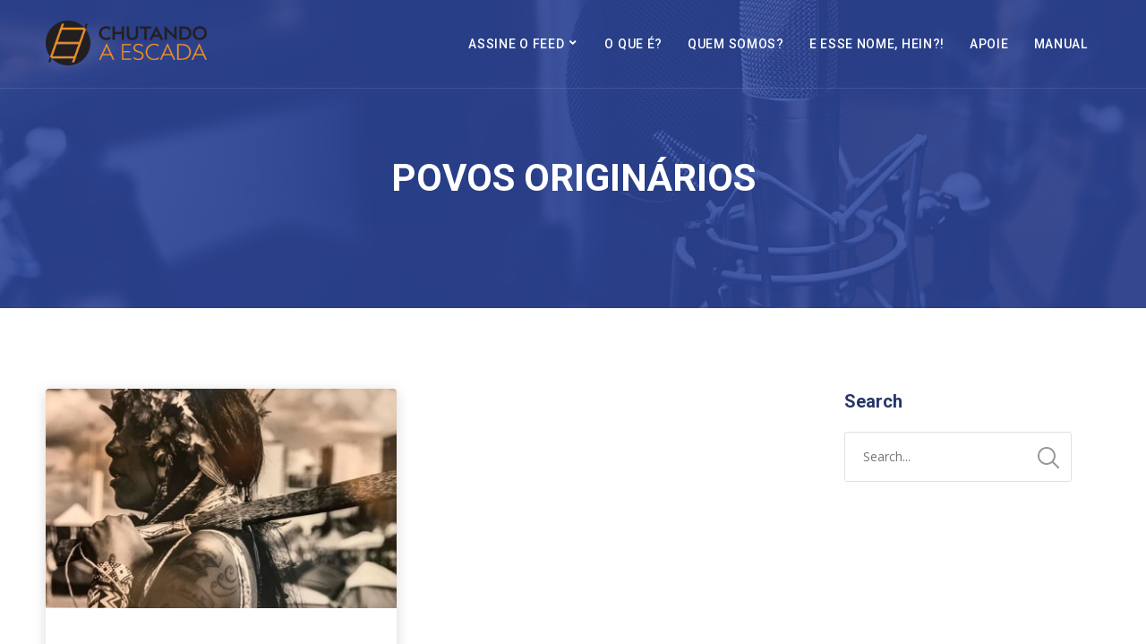

--- FILE ---
content_type: text/html; charset=UTF-8
request_url: https://chutandoaescada.com.br/tag/povos-originarios/
body_size: 15459
content:
<!doctype html>
<html lang="pt-BR">
<head>
	<meta charset="UTF-8">
	<meta name="viewport" content="width=device-width, initial-scale=1">
	<link rel="profile" href="//gmpg.org/xfn/11">
	<link rel="pingback" href="https://chutandoaescada.com.br/xmlrpc.php" />
	<meta name='robots' content='index, follow, max-image-preview:large, max-snippet:-1, max-video-preview:-1' />

	<!-- This site is optimized with the Yoast SEO plugin v24.5 - https://yoast.com/wordpress/plugins/seo/ -->
	<title>povos originários Archives - Chutando a Escada</title>
	<link rel="canonical" href="https://chutandoaescada.com.br/tag/povos-originarios/" />
	<meta property="og:locale" content="pt_BR" />
	<meta property="og:type" content="article" />
	<meta property="og:title" content="povos originários Archives - Chutando a Escada" />
	<meta property="og:url" content="https://chutandoaescada.com.br/tag/povos-originarios/" />
	<meta property="og:site_name" content="Chutando a Escada" />
	<meta name="twitter:card" content="summary_large_image" />
	<meta name="twitter:site" content="@chutandoaescada" />
	<script type="application/ld+json" class="yoast-schema-graph">{"@context":"https://schema.org","@graph":[{"@type":"CollectionPage","@id":"https://chutandoaescada.com.br/tag/povos-originarios/","url":"https://chutandoaescada.com.br/tag/povos-originarios/","name":"povos originários Archives - Chutando a Escada","isPartOf":{"@id":"https://chutandoaescada.com.br/#website"},"primaryImageOfPage":{"@id":"https://chutandoaescada.com.br/tag/povos-originarios/#primaryimage"},"image":{"@id":"https://chutandoaescada.com.br/tag/povos-originarios/#primaryimage"},"thumbnailUrl":"https://chutandoaescada.com.br/wp-content/uploads/2021/10/Chute237_cru.jpg","breadcrumb":{"@id":"https://chutandoaescada.com.br/tag/povos-originarios/#breadcrumb"},"inLanguage":"pt-BR"},{"@type":"ImageObject","inLanguage":"pt-BR","@id":"https://chutandoaescada.com.br/tag/povos-originarios/#primaryimage","url":"https://chutandoaescada.com.br/wp-content/uploads/2021/10/Chute237_cru.jpg","contentUrl":"https://chutandoaescada.com.br/wp-content/uploads/2021/10/Chute237_cru.jpg","width":1280,"height":720},{"@type":"BreadcrumbList","@id":"https://chutandoaescada.com.br/tag/povos-originarios/#breadcrumb","itemListElement":[{"@type":"ListItem","position":1,"name":"Home","item":"https://chutandoaescada.com.br/"},{"@type":"ListItem","position":2,"name":"povos originários"}]},{"@type":"WebSite","@id":"https://chutandoaescada.com.br/#website","url":"https://chutandoaescada.com.br/","name":"Chutando a Escada","description":"Um podcast sobre política internacional e divulgação científica na área de Relações Internacionais.","publisher":{"@id":"https://chutandoaescada.com.br/#organization"},"potentialAction":[{"@type":"SearchAction","target":{"@type":"EntryPoint","urlTemplate":"https://chutandoaescada.com.br/?s={search_term_string}"},"query-input":{"@type":"PropertyValueSpecification","valueRequired":true,"valueName":"search_term_string"}}],"inLanguage":"pt-BR"},{"@type":"Organization","@id":"https://chutandoaescada.com.br/#organization","name":"Chutando a Escada","url":"https://chutandoaescada.com.br/","logo":{"@type":"ImageObject","inLanguage":"pt-BR","@id":"https://chutandoaescada.com.br/#/schema/logo/image/","url":"https://chutandoaescada.com.br/wp-content/uploads/2017/11/Logo_Cor.jpg","contentUrl":"https://chutandoaescada.com.br/wp-content/uploads/2017/11/Logo_Cor.jpg","width":1000,"height":1000,"caption":"Chutando a Escada"},"image":{"@id":"https://chutandoaescada.com.br/#/schema/logo/image/"},"sameAs":["http://facebook.com/chutandoaescada","https://x.com/chutandoaescada","http://instagram.com/chutandoaescada","http://youtube.com/channel/UCn_HMLAk7lutYdOYjZB17ow"]}]}</script>
	<!-- / Yoast SEO plugin. -->


<link rel='dns-prefetch' href='//fonts.googleapis.com' />

<link rel='stylesheet' id='wp-block-library-css' href='https://chutandoaescada.com.br/wp-includes/css/dist/block-library/style.min.css?ver=6.5.2' type='text/css' media='all' />
<style id='powerpress-player-block-style-inline-css' type='text/css'>


</style>
<style id='classic-theme-styles-inline-css' type='text/css'>
/*! This file is auto-generated */
.wp-block-button__link{color:#fff;background-color:#32373c;border-radius:9999px;box-shadow:none;text-decoration:none;padding:calc(.667em + 2px) calc(1.333em + 2px);font-size:1.125em}.wp-block-file__button{background:#32373c;color:#fff;text-decoration:none}
</style>
<style id='global-styles-inline-css' type='text/css'>
body{--wp--preset--color--black: #000000;--wp--preset--color--cyan-bluish-gray: #abb8c3;--wp--preset--color--white: #ffffff;--wp--preset--color--pale-pink: #f78da7;--wp--preset--color--vivid-red: #cf2e2e;--wp--preset--color--luminous-vivid-orange: #ff6900;--wp--preset--color--luminous-vivid-amber: #fcb900;--wp--preset--color--light-green-cyan: #7bdcb5;--wp--preset--color--vivid-green-cyan: #00d084;--wp--preset--color--pale-cyan-blue: #8ed1fc;--wp--preset--color--vivid-cyan-blue: #0693e3;--wp--preset--color--vivid-purple: #9b51e0;--wp--preset--color--dark-gray: #2d2d2d;--wp--preset--color--navy-blue: #3b5987;--wp--preset--color--light-blue: #b2c3de;--wp--preset--color--button-background: #263669;--wp--preset--color--button-background-hover: #2d2d2d;--wp--preset--gradient--vivid-cyan-blue-to-vivid-purple: linear-gradient(135deg,rgba(6,147,227,1) 0%,rgb(155,81,224) 100%);--wp--preset--gradient--light-green-cyan-to-vivid-green-cyan: linear-gradient(135deg,rgb(122,220,180) 0%,rgb(0,208,130) 100%);--wp--preset--gradient--luminous-vivid-amber-to-luminous-vivid-orange: linear-gradient(135deg,rgba(252,185,0,1) 0%,rgba(255,105,0,1) 100%);--wp--preset--gradient--luminous-vivid-orange-to-vivid-red: linear-gradient(135deg,rgba(255,105,0,1) 0%,rgb(207,46,46) 100%);--wp--preset--gradient--very-light-gray-to-cyan-bluish-gray: linear-gradient(135deg,rgb(238,238,238) 0%,rgb(169,184,195) 100%);--wp--preset--gradient--cool-to-warm-spectrum: linear-gradient(135deg,rgb(74,234,220) 0%,rgb(151,120,209) 20%,rgb(207,42,186) 40%,rgb(238,44,130) 60%,rgb(251,105,98) 80%,rgb(254,248,76) 100%);--wp--preset--gradient--blush-light-purple: linear-gradient(135deg,rgb(255,206,236) 0%,rgb(152,150,240) 100%);--wp--preset--gradient--blush-bordeaux: linear-gradient(135deg,rgb(254,205,165) 0%,rgb(254,45,45) 50%,rgb(107,0,62) 100%);--wp--preset--gradient--luminous-dusk: linear-gradient(135deg,rgb(255,203,112) 0%,rgb(199,81,192) 50%,rgb(65,88,208) 100%);--wp--preset--gradient--pale-ocean: linear-gradient(135deg,rgb(255,245,203) 0%,rgb(182,227,212) 50%,rgb(51,167,181) 100%);--wp--preset--gradient--electric-grass: linear-gradient(135deg,rgb(202,248,128) 0%,rgb(113,206,126) 100%);--wp--preset--gradient--midnight: linear-gradient(135deg,rgb(2,3,129) 0%,rgb(40,116,252) 100%);--wp--preset--font-size--small: 13px;--wp--preset--font-size--medium: 20px;--wp--preset--font-size--large: 36px;--wp--preset--font-size--x-large: 42px;--wp--preset--spacing--20: 0.44rem;--wp--preset--spacing--30: 0.67rem;--wp--preset--spacing--40: 1rem;--wp--preset--spacing--50: 1.5rem;--wp--preset--spacing--60: 2.25rem;--wp--preset--spacing--70: 3.38rem;--wp--preset--spacing--80: 5.06rem;--wp--preset--shadow--natural: 6px 6px 9px rgba(0, 0, 0, 0.2);--wp--preset--shadow--deep: 12px 12px 50px rgba(0, 0, 0, 0.4);--wp--preset--shadow--sharp: 6px 6px 0px rgba(0, 0, 0, 0.2);--wp--preset--shadow--outlined: 6px 6px 0px -3px rgba(255, 255, 255, 1), 6px 6px rgba(0, 0, 0, 1);--wp--preset--shadow--crisp: 6px 6px 0px rgba(0, 0, 0, 1);}:where(.is-layout-flex){gap: 0.5em;}:where(.is-layout-grid){gap: 0.5em;}body .is-layout-flow > .alignleft{float: left;margin-inline-start: 0;margin-inline-end: 2em;}body .is-layout-flow > .alignright{float: right;margin-inline-start: 2em;margin-inline-end: 0;}body .is-layout-flow > .aligncenter{margin-left: auto !important;margin-right: auto !important;}body .is-layout-constrained > .alignleft{float: left;margin-inline-start: 0;margin-inline-end: 2em;}body .is-layout-constrained > .alignright{float: right;margin-inline-start: 2em;margin-inline-end: 0;}body .is-layout-constrained > .aligncenter{margin-left: auto !important;margin-right: auto !important;}body .is-layout-constrained > :where(:not(.alignleft):not(.alignright):not(.alignfull)){max-width: var(--wp--style--global--content-size);margin-left: auto !important;margin-right: auto !important;}body .is-layout-constrained > .alignwide{max-width: var(--wp--style--global--wide-size);}body .is-layout-flex{display: flex;}body .is-layout-flex{flex-wrap: wrap;align-items: center;}body .is-layout-flex > *{margin: 0;}body .is-layout-grid{display: grid;}body .is-layout-grid > *{margin: 0;}:where(.wp-block-columns.is-layout-flex){gap: 2em;}:where(.wp-block-columns.is-layout-grid){gap: 2em;}:where(.wp-block-post-template.is-layout-flex){gap: 1.25em;}:where(.wp-block-post-template.is-layout-grid){gap: 1.25em;}.has-black-color{color: var(--wp--preset--color--black) !important;}.has-cyan-bluish-gray-color{color: var(--wp--preset--color--cyan-bluish-gray) !important;}.has-white-color{color: var(--wp--preset--color--white) !important;}.has-pale-pink-color{color: var(--wp--preset--color--pale-pink) !important;}.has-vivid-red-color{color: var(--wp--preset--color--vivid-red) !important;}.has-luminous-vivid-orange-color{color: var(--wp--preset--color--luminous-vivid-orange) !important;}.has-luminous-vivid-amber-color{color: var(--wp--preset--color--luminous-vivid-amber) !important;}.has-light-green-cyan-color{color: var(--wp--preset--color--light-green-cyan) !important;}.has-vivid-green-cyan-color{color: var(--wp--preset--color--vivid-green-cyan) !important;}.has-pale-cyan-blue-color{color: var(--wp--preset--color--pale-cyan-blue) !important;}.has-vivid-cyan-blue-color{color: var(--wp--preset--color--vivid-cyan-blue) !important;}.has-vivid-purple-color{color: var(--wp--preset--color--vivid-purple) !important;}.has-black-background-color{background-color: var(--wp--preset--color--black) !important;}.has-cyan-bluish-gray-background-color{background-color: var(--wp--preset--color--cyan-bluish-gray) !important;}.has-white-background-color{background-color: var(--wp--preset--color--white) !important;}.has-pale-pink-background-color{background-color: var(--wp--preset--color--pale-pink) !important;}.has-vivid-red-background-color{background-color: var(--wp--preset--color--vivid-red) !important;}.has-luminous-vivid-orange-background-color{background-color: var(--wp--preset--color--luminous-vivid-orange) !important;}.has-luminous-vivid-amber-background-color{background-color: var(--wp--preset--color--luminous-vivid-amber) !important;}.has-light-green-cyan-background-color{background-color: var(--wp--preset--color--light-green-cyan) !important;}.has-vivid-green-cyan-background-color{background-color: var(--wp--preset--color--vivid-green-cyan) !important;}.has-pale-cyan-blue-background-color{background-color: var(--wp--preset--color--pale-cyan-blue) !important;}.has-vivid-cyan-blue-background-color{background-color: var(--wp--preset--color--vivid-cyan-blue) !important;}.has-vivid-purple-background-color{background-color: var(--wp--preset--color--vivid-purple) !important;}.has-black-border-color{border-color: var(--wp--preset--color--black) !important;}.has-cyan-bluish-gray-border-color{border-color: var(--wp--preset--color--cyan-bluish-gray) !important;}.has-white-border-color{border-color: var(--wp--preset--color--white) !important;}.has-pale-pink-border-color{border-color: var(--wp--preset--color--pale-pink) !important;}.has-vivid-red-border-color{border-color: var(--wp--preset--color--vivid-red) !important;}.has-luminous-vivid-orange-border-color{border-color: var(--wp--preset--color--luminous-vivid-orange) !important;}.has-luminous-vivid-amber-border-color{border-color: var(--wp--preset--color--luminous-vivid-amber) !important;}.has-light-green-cyan-border-color{border-color: var(--wp--preset--color--light-green-cyan) !important;}.has-vivid-green-cyan-border-color{border-color: var(--wp--preset--color--vivid-green-cyan) !important;}.has-pale-cyan-blue-border-color{border-color: var(--wp--preset--color--pale-cyan-blue) !important;}.has-vivid-cyan-blue-border-color{border-color: var(--wp--preset--color--vivid-cyan-blue) !important;}.has-vivid-purple-border-color{border-color: var(--wp--preset--color--vivid-purple) !important;}.has-vivid-cyan-blue-to-vivid-purple-gradient-background{background: var(--wp--preset--gradient--vivid-cyan-blue-to-vivid-purple) !important;}.has-light-green-cyan-to-vivid-green-cyan-gradient-background{background: var(--wp--preset--gradient--light-green-cyan-to-vivid-green-cyan) !important;}.has-luminous-vivid-amber-to-luminous-vivid-orange-gradient-background{background: var(--wp--preset--gradient--luminous-vivid-amber-to-luminous-vivid-orange) !important;}.has-luminous-vivid-orange-to-vivid-red-gradient-background{background: var(--wp--preset--gradient--luminous-vivid-orange-to-vivid-red) !important;}.has-very-light-gray-to-cyan-bluish-gray-gradient-background{background: var(--wp--preset--gradient--very-light-gray-to-cyan-bluish-gray) !important;}.has-cool-to-warm-spectrum-gradient-background{background: var(--wp--preset--gradient--cool-to-warm-spectrum) !important;}.has-blush-light-purple-gradient-background{background: var(--wp--preset--gradient--blush-light-purple) !important;}.has-blush-bordeaux-gradient-background{background: var(--wp--preset--gradient--blush-bordeaux) !important;}.has-luminous-dusk-gradient-background{background: var(--wp--preset--gradient--luminous-dusk) !important;}.has-pale-ocean-gradient-background{background: var(--wp--preset--gradient--pale-ocean) !important;}.has-electric-grass-gradient-background{background: var(--wp--preset--gradient--electric-grass) !important;}.has-midnight-gradient-background{background: var(--wp--preset--gradient--midnight) !important;}.has-small-font-size{font-size: var(--wp--preset--font-size--small) !important;}.has-medium-font-size{font-size: var(--wp--preset--font-size--medium) !important;}.has-large-font-size{font-size: var(--wp--preset--font-size--large) !important;}.has-x-large-font-size{font-size: var(--wp--preset--font-size--x-large) !important;}
.wp-block-navigation a:where(:not(.wp-element-button)){color: inherit;}
:where(.wp-block-post-template.is-layout-flex){gap: 1.25em;}:where(.wp-block-post-template.is-layout-grid){gap: 1.25em;}
:where(.wp-block-columns.is-layout-flex){gap: 2em;}:where(.wp-block-columns.is-layout-grid){gap: 2em;}
.wp-block-pullquote{font-size: 1.5em;line-height: 1.6;}
</style>
<link rel='stylesheet' id='contact-form-7-css' href='https://chutandoaescada.com.br/wp-content/cache/autoptimize/css/autoptimize_single_3fd2afa98866679439097f4ab102fe0a.css?ver=5.9.8' type='text/css' media='all' />
<link rel='stylesheet' id='secondline-psb-subscribe-button-styles-css' href='https://chutandoaescada.com.br/wp-content/cache/autoptimize/css/autoptimize_single_71914510a8690a353b2edaec43f97d79.css?ver=6.5.2' type='text/css' media='all' />
<link rel='stylesheet' id='secondline-audio-player-styles-css' href='https://chutandoaescada.com.br/wp-content/cache/autoptimize/css/autoptimize_single_265345de6bc89b218000f07b06602ea4.css?ver=6.5.2' type='text/css' media='all' />
<style id='secondline-audio-player-styles-inline-css' type='text/css'>
body #page-title-slt h1{display:}body.secondline-fancy-player .mejs-playlist-current.mejs-layer,body.secondline-fancy-player #main-container-secondline .secondline_playlist .mejs-container .mejs-controls,body.secondline-fancy-player #main-container-secondline .wp-playlist-tracks,body.secondline-fancy-player #main-container-secondline .wp-playlist-item,body.secondline-fancy-player #main-container-secondline .mejs-layers,body.secondline-fancy-player .wp-playlist-current-item,body.secondline-fancy-player .mejs-playlist-current.mejs-layer{background:}body.secondline-fancy-player #main-container-secondline .wp-playlist-item,body.secondline-fancy-player #main-container-secondline .secondline_playlist .mejs-container .mejs-controls{border-color:}body.secondline-fancy-player #main-container-secondline .wp-playlist-item-title,body.secondline-fancy-player #main-container-secondline .mejs-playlist-current.mejs-layer p{color:}body.secondline-fancy-player #main-container-secondline .wp-playlist.wp-audio-playlist .mejs-container .mejs-inner .mejs-controls button,body.secondline-fancy-player #main-container-secondline .wp-playlist.wp-audio-playlist .mejs-container .mejs-inner .mejs-controls button:before,body.secondline-fancy-player #main-container-secondline .wp-playlist.wp-audio-playlist .mejs-container .mejs-button.mejs-speed-button button{color:;border-color:}body.secondline-fancy-player #main-container-secondline .wp-playlist.wp-audio-playlist .mejs-container .mejs-inner .mejs-controls .mejs-time-rail span.mejs-time-current,body.secondline-fancy-player #main-container-secondline .wp-playlist.wp-audio-playlist .mejs-controls .mejs-horizontal-volume-slider .mejs-horizontal-volume-current,body.secondline-fancy-player #main-container-secondline .wp-playlist-item.wp-playlist-playing,body #main-container-secondline .wp-playlist-item.wp-playlist-playing:hover,body.secondline-fancy-player #main-container-secondline .mejs-container .mejs-inner .mejs-controls .mejs-time-rail span.mejs-time-loaded{background:}body.secondline-fancy-player #main-container-secondline .wp-playlist.wp-audio-playlist .mejs-container .mejs-inner .mejs-controls .mejs-time-rail span.mejs-time-loaded,body.secondline-fancy-player #main-container-secondline .wp-playlist.wp-audio-playlist .mejs-container .mejs-inner .mejs-controls .mejs-time-rail span.mejs-time-total,body.secondline-fancy-player #main-container-secondline .wp-playlist.wp-audio-playlist .mejs-container .mejs-controls .mejs-horizontal-volume-slider .mejs-horizontal-volume-total{background:}body.secondline-fancy-player #main-container-secondline .secondline_playlist .mejs-controls .mejs-horizontal-volume-slider .mejs-horizontal-volume-handle,body.secondline-fancy-player #main-container-secondline .secondline_playlist .mejs-controls .mejs-time-rail .mejs-time-handle{background:;border-color:}body.secondline-fancy-player #main-container-secondline .secondline_playlist .mejs-playlist-item-description,body.secondline-fancy-player #main-container-secondline .secondline_playlist .mejs-inner .mejs-time .mejs-currenttime,body.secondline-fancy-player #main-container-secondline .secondline_playlist .mejs-inner .mejs-time .mejs-duration{color:!important}body.secondline-fancy-player #main-container-secondline .secondline_playlist li.mejs-playlist-selector-list-item.wp-playlist-item.mejs-playlist-selected{background:}
</style>
<link rel='stylesheet' id='mc4wp-form-themes-css' href='https://chutandoaescada.com.br/wp-content/cache/autoptimize/css/autoptimize_single_afbf3d0bbfa6ce205232ea67532425ca.css?ver=4.11.1' type='text/css' media='all' />
<link rel='stylesheet' id='dixie-secondline-style-css' href='https://chutandoaescada.com.br/wp-content/cache/autoptimize/css/autoptimize_single_a67407ba96624e707d9b70ed6d3504f9.css?ver=6.5.2' type='text/css' media='all' />
<link rel='stylesheet' id='dixie-secondline-child-style-css' href='https://chutandoaescada.com.br/wp-content/themes/dixie-secondline-child/style.css?ver=1.2.7' type='text/css' media='all' />
<link rel='stylesheet' id='mediaelement-css' href='https://chutandoaescada.com.br/wp-includes/js/mediaelement/mediaelementplayer-legacy.min.css?ver=4.2.17' type='text/css' media='all' />
<link rel='stylesheet' id='wp-mediaelement-css' href='https://chutandoaescada.com.br/wp-includes/js/mediaelement/wp-mediaelement.min.css?ver=6.5.2' type='text/css' media='all' />
<link rel='stylesheet' id='secondline-style-css' href='https://chutandoaescada.com.br/wp-content/themes/dixie-secondline-child/style.css?ver=6.5.2' type='text/css' media='all' />
<style id='secondline-style-inline-css' type='text/css'>
.has-button-background-background-color { background-color: #263669 !important; }.has-button-background-color { color: #263669 !important; }.has-button-background-hover-background-color { background-color: #2d2d2d !important; }.has-button-background-hover-color { color: #2d2d2d !important; }.has-white-background-color { background-color: #ffffff !important; }.has-white-color { color: #ffffff !important; }.has-black-background-color { background-color: #000000 !important; }.has-black-color { color: #000000 !important; }.has-dark-gray-background-color { background-color: #2d2d2d !important; }.has-dark-gray-color { color: #2d2d2d !important; }.has-navy-blue-background-color { background-color: #3b5987 !important; }.has-navy-blue-color { color: #3b5987 !important; }.has-light-blue-background-color { background-color: #b2c3de !important; }.has-light-blue-color { color: #b2c3de !important; }
</style>
<link rel='stylesheet' id='secondline-google-fonts-css' href='//fonts.googleapis.com/css?family=Open+Sans%3A400%2C600%2C700%7CRoboto%3A400%2C500%2C700%7C%26subset%3Dlatin&#038;ver=1.0.0' type='text/css' media='all' />
<link rel='stylesheet' id='secondline-gen-icons-css' href='https://chutandoaescada.com.br/wp-content/themes/dixie-secondline/inc/genericons-neue/Genericons-Neue.min.css?ver=1.0.0' type='text/css' media='all' />
<link rel='stylesheet' id='secondline-themes-custom-style-css' href='https://chutandoaescada.com.br/wp-content/cache/autoptimize/css/autoptimize_single_9ac0549eac5d4e87b13a051a154f222d.css?ver=6.5.2' type='text/css' media='all' />
<style id='secondline-themes-custom-style-inline-css' type='text/css'>
body #logo-slt img{width:180px;padding-top:23px;padding-bottom:25px}#boxed-layout-slt #content-slt p.stars a,#boxed-layout-slt #content-slt p.stars a:hover,#boxed-layout-slt #content-slt .star-rating,a,body #content-slt ul.products li.product .price,#secondline-woocommerce-single-top p.price,.secondline-post-meta i,#secondline-woocommerce-single-bottom .woocommerce-tabs ul.wc-tabs li.active a,.woocommerce-variation .woocommerce-variation-price,.woocommerce-variation .woocommerce-variation-price span.price span,body.woocommerce #content-slt div.product span.price,#secondline-woocommerce-single-bottom .woocommerce-tabs ul.wc-tabs li.active a{color:#3690c0}a:hover{color:#2d2d2d}header .sf-mega{margin-left:-700px;width:1400px}body .elementor-section.elementor-section-boxed > .elementor-container{max-width:1400px}.width-container-slt{width:1400px}body.secondline-themes-header-sidebar-before #secondline-inline-icons .secondline-themes-social-icons,body.secondline-themes-header-sidebar-before:before,header#masthead-slt{background-color:;background-repeat:no-repeat;background-position:center center;background-size:cover}header#masthead-slt:after{display:block;background:rgba(255,255,255,0.1)}.secondline-fixed-scrolled header#masthead-slt:after{display:block;background:rgba(0,0,0,0.15)}body{background-color:#ffffff;background-repeat:no-repeat;background-position:center center;background-size:cover;background-attachment:fixed}#page-title-slt{background-color:#000000;background-image:url(https://chutandoaescada.com.br/wp-content/themes/dixie-secondline/images/page-title.jpg);padding-top:184px;padding-bottom:130px;background-repeat:no-repeat;background-position:center center;background-size:cover}.sidebar-item{background:}.sidebar-item{margin-bottom:px}.sidebar ul ul,.sidebar ul li,.widget .widget_shopping_cart_content p.buttons{border-color:#e5e5e5}#page-title-slt-post-page{background-color:#000000;background-image:url(https://chutandoaescada.com.br/wp-content/themes/dixie-secondline/images/page-title.jpg);background-repeat:no-repeat;background-position:center center;background-size:cover}#page-title-slt-post-page .secondline-themes-gallery .blog-single-gallery-post-format:before,#page-title-slt-post-page:before{background:rgba(0,0,0,0.5)}.secondline-themes-feaured-image{background:}body.blog a.more-link,body.archive a.more-link,body.search a.more-link{color:}.secondline-themes-default-blog-overlay:hover a img,.secondline-themes-feaured-image:hover a img{opacity:1}h2.secondline-blog-title a{color:#263669}h2.secondline-blog-title a:hover{color:#2d2d2d}body h2.overlay-secondline-blog-title,body .overlay-blog-meta-category-list span,body .secondline-themes-default-blog-overlay .secondline-post-meta,body .overlay-blog-floating-comments-viewcount{color:#ffffff}.secondline-blog-content{background:#ffffff}#page-title-slt-post-page,#page-title-slt-post-page .secondline-themes-gallery .blog-single-gallery-post-format{min-height:700px}#blog-post-title-meta-container{padding-top:300px;padding-bottom:105px}#boxed-layout-slt .form-submit input#submit,#boxed-layout-slt input.button,#boxed-layout-slt #customer_login input.button,#boxed-layout-slt button.button,#boxed-layout-slt a.button,.infinite-nav-slt a,#newsletter-form-fields input.button,a.secondline-themes-button,.secondline-themes-sticky-post,.post-password-form input[type=submit],#respond input#submit,.wpcf7-form input.wpcf7-submit,#main-container-secondline .form-submit input#submit,#main-container-secondline input.button,#main-container-secondline button.button,#main-container-secondline a.button,#main-container-secondline .wp-block-button a.wp-block-button__link,#content-slt button.wpforms-submit{font-size:12px;background:#263669;color:#ffffff}#boxed-layout-slt button.button,#boxed-layout-slt a.button{font-size:11px}#boxed-layout-slt .form-submit input#submit:hover,#boxed-layout-slt input.button:hover,#boxed-layout-slt #customer_login input.button:hover,#boxed-layout-slt button.button:hover,#boxed-layout-slt a.button:hover,.infinite-nav-slt a:hover,#newsletter-form-fields input.button:hover,a.secondline-themes-button:hover,.post-password-form input[type=submit]:hover,#respond input#submit:hover,.wpcf7-form input.wpcf7-submit:hover,#main-container-secondline .wp-block-button a.wp-block-button__link:hover,#content-slt button.wpforms-submit:hover{background:#2d2d2d;color:#ffffff}form#mc-embedded-subscribe-form .mc-field-group input:focus,.widget select:focus,#newsletter-form-fields input:focus,.wpcf7-form select:focus,blockquote,.post-password-form input:focus,.search-form input.search-field:focus,#respond textarea:focus,#respond input:focus,.wpcf7-form input:focus,.wpcf7-form textarea:focus,.wp-block-pullquote,#content-slt .wpforms-container select:focus,#content-slt .wpforms-container input:focus,#content-slt .wpforms-container textarea:focus{border-color:#263669}body .mc4wp-form input[type='submit']{background-color:#20bb60}body .mc4wp-form input[type='submit']:hover{background-color:#2d2d2d}.secondline-themes-transparent-header .secondline-fixed-scrolled header#masthead-slt,.secondline-fixed-scrolled header#masthead-slt,#secondline-fixed-nav.secondline-fixed-scrolled{background-color:rgba(255,255,255,0.7)}body .secondline-fixed-scrolled #logo-slt img{}							#secondline-shopping-cart-count a.secondline-count-icon-nav,nav#site-navigation{letter-spacing:0.5px}#secondline-inline-icons .secondline-themes-social-icons a{color:#ffffff;padding-top:43px;padding-bottom:43px;font-size:14px}.mobile-menu-icon-slt{min-width:20px;color:#ffffff;padding-top:39px;padding-bottom:37px;font-size:20px}.mobile-menu-icon-slt span.secondline-mobile-menu-text{font-size:14px}#secondline-shopping-cart-count span.secondline-cart-count{top:41px}#secondline-shopping-cart-count a.secondline-count-icon-nav i.shopping-cart-header-icon{color:#ffffff;background:#213a70;padding-top:36px;padding-bottom:36px;font-size:26px}#secondline-shopping-cart-count a.secondline-count-icon-nav i.shopping-cart-header-icon:hover,.activated-class #secondline-shopping-cart-count a.secondline-count-icon-nav i.shopping-cart-header-icon{color:#ffffff;background:#254682}#secondline-themes-header-search-icon i.fa-search,#secondline-themes-header-cart-icon{color:#ffffff;padding-top:42px;padding-bottom:42px;font-size:15px;line-height:1}nav#secondline-themes-right-navigation ul{padding-top:22px}nav#secondline-themes-right-navigation ul li a{font-size:14px}.sf-menu a{color:#ffffff;padding-top:42px;padding-bottom:42px;font-size:14px}.secondline_themes_force_light_navigation_color .secondline-fixed-scrolled #secondline-inline-icons .secondline-themes-social-icons a,.secondline_themes_force_dark_navigation_color .secondline-fixed-scrolled #secondline-inline-icons .secondline-themes-social-icons a,.secondline_themes_force_dark_navigation_color .secondline-fixed-scrolled #secondline-themes-header-search-icon i.fa-search,.secondline_themes_force_dark_navigation_color .secondline-fixed-scrolled .sf-menu a,.secondline_themes_force_light_navigation_color .secondline-fixed-scrolled #secondline-themes-header-search-icon i.fa-search,.secondline_themes_force_light_navigation_color .secondline-fixed-scrolled .sf-menu a{color:#ffffff}.secondline_themes_force_light_navigation_color .secondline-fixed-scrolled #secondline-inline-icons .secondline-themes-social-icons a:hover,.secondline_themes_force_dark_navigation_color .secondline-fixed-scrolled #secondline-inline-icons .secondline-themes-social-icons a:hover,.active-mobile-icon-slt .mobile-menu-icon-slt,.mobile-menu-icon-slt:hover,.secondline_themes_force_dark_navigation_color .secondline-fixed-scrolled #secondline-themes-header-search-icon:hover i.fa-search,.secondline_themes_force_dark_navigation_color .secondline-fixed-scrolled #secondline-themes-header-search-icon.active-search-icon-slt i.fa-search,.secondline_themes_force_dark_navigation_color .secondline-fixed-scrolled #secondline-inline-icons .secondline-themes-social-icons a:hover,.secondline_themes_force_dark_navigation_color .secondline-fixed-scrolled #secondline-shopping-cart-count a.secondline-count-icon-nav:hover,.secondline_themes_force_dark_navigation_color .secondline-fixed-scrolled .sf-menu a:hover,.secondline_themes_force_dark_navigation_color .secondline-fixed-scrolled .sf-menu li.sfHover a,.secondline_themes_force_dark_navigation_color .secondline-fixed-scrolled .sf-menu li.current-menu-item a,.secondline_themes_force_light_navigation_color .secondline-fixed-scrolled #secondline-themes-header-search-icon:hover i.fa-search,.secondline_themes_force_light_navigation_color .secondline-fixed-scrolled #secondline-themes-header-search-icon.active-search-icon-slt i.fa-search,.secondline_themes_force_light_navigation_color .secondline-fixed-scrolled #secondline-inline-icons .secondline-themes-social-icons a:hover,.secondline_themes_force_light_navigation_color .secondline-fixed-scrolled #secondline-shopping-cart-count a.secondline-count-icon-nav:hover,.secondline_themes_force_light_navigation_color .secondline-fixed-scrolled .sf-menu a:hover,.secondline_themes_force_light_navigation_color .secondline-fixed-scrolled .sf-menu li.sfHover a,.secondline_themes_force_light_navigation_color .secondline-fixed-scrolled .sf-menu li.current-menu-item a,#secondline-themes-header-search-icon:hover i.fa-search,#secondline-themes-header-search-icon.active-search-icon-slt i.fa-search,#secondline-inline-icons .secondline-themes-social-icons a:hover,#secondline-shopping-cart-count a.secondline-count-icon-nav:hover,.sf-menu a:hover,.sf-menu li.sfHover a,.sf-menu li.current-menu-item a,#secondline-themes-header-cart-icon:hover{color:#ffffff}.sf-menu a:hover:before,.sf-menu li.sfHover a:before,.sf-menu li.current-menu-item a:before{background:#ffffff;opacity:1}#secondline-checkout-basket,.sf-menu ul{background:#ffffff}body #panel-search-secondline{background:}#main-nav-mobile{background:#ffffff}#main-nav-mobile{border-top:2px solid #b2c3de}ul.mobile-menu-slt li a{color:#263669}ul.mobile-menu-slt .sf-mega .sf-mega-section li a,ul.mobile-menu-slt .sf-mega .sf-mega-section,ul.mobile-menu-slt.collapsed li a,.sf-menu li li:last-child li a,.sf-mega li:last-child li a{border-color:#efefef}#panel-search-secondline,.sf-menu ul{border-color:#b2c3de}.sf-menu li li a{letter-spacing:0;font-size:13px}#secondline-checkout-basket .secondline-sub-total{font-size:13px}#panel-search-secondline input,#secondline-checkout-basket ul#secondline-cart-small li.empty{font-size:13px}.secondline-fixed-scrolled #secondline-checkout-basket,.secondline-fixed-scrolled #secondline-checkout-basket a,.secondline-fixed-scrolled .sf-menu li.sfHover li a,.secondline-fixed-scrolled .sf-menu li.sfHover li.sfHover li a,.secondline-fixed-scrolled .sf-menu li.sfHover li.sfHover li.sfHover li a,.secondline-fixed-scrolled .sf-menu li.sfHover li.sfHover li.sfHover li.sfHover li a,.secondline-fixed-scrolled .sf-menu li.sfHover li.sfHover li.sfHover li.sfHover li.sfHover li a,#panel-search-secondline .search-form input.search-field,.secondline_themes_force_dark_navigation_color .secondline-fixed-scrolled .sf-menu li.sfHover li a,.secondline_themes_force_dark_navigation_color .secondline-fixed-scrolled .sf-menu li.sfHover li.sfHover li a,.secondline_themes_force_dark_navigation_color .secondline-fixed-scrolled .sf-menu li.sfHover li.sfHover li.sfHover li a,.secondline_themes_force_dark_navigation_color .secondline-fixed-scrolled .sf-menu li.sfHover li.sfHover li.sfHover li.sfHover li a,.secondline_themes_force_dark_navigation_color .secondline-fixed-scrolled .sf-menu li.sfHover li.sfHover li.sfHover li.sfHover li.sfHover li a,.secondline_themes_force_dark_navigation_color .sf-menu li.sfHover li a,.secondline_themes_force_dark_navigation_color .sf-menu li.sfHover li.sfHover li a,.secondline_themes_force_dark_navigation_color .sf-menu li.sfHover li.sfHover li.sfHover li a,.secondline_themes_force_dark_navigation_color .sf-menu li.sfHover li.sfHover li.sfHover li.sfHover li a,.secondline_themes_force_dark_navigation_color .sf-menu li.sfHover li.sfHover li.sfHover li.sfHover li.sfHover li a,.secondline_themes_force_light_navigation_color .secondline-fixed-scrolled .sf-menu li.sfHover li a,.secondline_themes_force_light_navigation_color .secondline-fixed-scrolled .sf-menu li.sfHover li.sfHover li a,.secondline_themes_force_light_navigation_color .secondline-fixed-scrolled .sf-menu li.sfHover li.sfHover li.sfHover li a,.secondline_themes_force_light_navigation_color .secondline-fixed-scrolled .sf-menu li.sfHover li.sfHover li.sfHover li.sfHover li a,.secondline_themes_force_light_navigation_color .secondline-fixed-scrolled .sf-menu li.sfHover li.sfHover li.sfHover li.sfHover li.sfHover li a,.secondline_themes_force_light_navigation_color .sf-menu li.sfHover li a,.secondline_themes_force_light_navigation_color .sf-menu li.sfHover li.sfHover li a,.secondline_themes_force_light_navigation_color .sf-menu li.sfHover li.sfHover li.sfHover li a,.secondline_themes_force_light_navigation_color .sf-menu li.sfHover li.sfHover li.sfHover li.sfHover li a,.secondline_themes_force_light_navigation_color .sf-menu li.sfHover li.sfHover li.sfHover li.sfHover li.sfHover li a,.sf-menu li.sfHover.highlight-button li a,.sf-menu li.current-menu-item.highlight-button li a,.secondline-fixed-scrolled #secondline-checkout-basket a.cart-button-header-cart:hover,.secondline-fixed-scrolled #secondline-checkout-basket a.checkout-button-header-cart:hover,#secondline-checkout-basket a.cart-button-header-cart:hover,#secondline-checkout-basket a.checkout-button-header-cart:hover,#secondline-checkout-basket,#secondline-checkout-basket a,.sf-menu li.sfHover li a,.sf-menu li.sfHover li.sfHover li a,.sf-menu li.sfHover li.sfHover li.sfHover li a,.sf-menu li.sfHover li.sfHover li.sfHover li.sfHover li a,.sf-menu li.sfHover li.sfHover li.sfHover li.sfHover li.sfHover li a{color:#263669}.secondline-fixed-scrolled .sf-menu li li a:hover,.secondline-fixed-scrolled .sf-menu li.sfHover li a,.secondline-fixed-scrolled .sf-menu li.current-menu-item li a,.sf-menu li.sfHover li a,.sf-menu li.sfHover li.sfHover li a,.sf-menu li.sfHover li.sfHover li.sfHover li a,.sf-menu li.sfHover li.sfHover li.sfHover li.sfHover li a,.sf-menu li.sfHover li.sfHover li.sfHover li.sfHover li.sfHover li a{background:none}.secondline-fixed-scrolled #secondline-checkout-basket a:hover,.secondline-fixed-scrolled #secondline-checkout-basket ul#secondline-cart-small li h6,.secondline-fixed-scrolled #secondline-checkout-basket .secondline-sub-total span.total-number-add,.secondline-fixed-scrolled .sf-menu li.sfHover li a:hover,.secondline-fixed-scrolled .sf-menu li.sfHover li.sfHover a,.secondline-fixed-scrolled .sf-menu li.sfHover li li a:hover,.secondline-fixed-scrolled .sf-menu li.sfHover li.sfHover li.sfHover a,.secondline-fixed-scrolled .sf-menu li.sfHover li li li a:hover,.secondline-fixed-scrolled .sf-menu li.sfHover li.sfHover li.sfHover a:hover,.secondline-fixed-scrolled .sf-menu li.sfHover li.sfHover li.sfHover li.sfHover a,.secondline-fixed-scrolled .sf-menu li.sfHover li li li li a:hover,.secondline-fixed-scrolled .sf-menu li.sfHover li.sfHover li.sfHover li.sfHover a:hover,.secondline-fixed-scrolled .sf-menu li.sfHover li.sfHover li.sfHover li.sfHover li.sfHover a,.secondline-fixed-scrolled .sf-menu li.sfHover li li li li li a:hover,.secondline-fixed-scrolled .sf-menu li.sfHover li.sfHover li.sfHover li.sfHover li.sfHover a:hover,.secondline-fixed-scrolled .sf-menu li.sfHover li.sfHover li.sfHover li.sfHover li.sfHover li.sfHover a,.secondline_themes_force_dark_navigation_color .secondline-fixed-scrolled .sf-menu li.sfHover li a:hover,.secondline_themes_force_dark_navigation_color .secondline-fixed-scrolled .sf-menu li.sfHover li.sfHover a,.secondline_themes_force_dark_navigation_color .secondline-fixed-scrolled .sf-menu li.sfHover li li a:hover,.secondline_themes_force_dark_navigation_color .secondline-fixed-scrolled .sf-menu li.sfHover li.sfHover li.sfHover a,.secondline_themes_force_dark_navigation_color .secondline-fixed-scrolled .sf-menu li.sfHover li li li a:hover,.secondline_themes_force_dark_navigation_color .secondline-fixed-scrolled .sf-menu li.sfHover li.sfHover li.sfHover a:hover,.secondline_themes_force_dark_navigation_color .secondline-fixed-scrolled .sf-menu li.sfHover li.sfHover li.sfHover li.sfHover a,.secondline_themes_force_dark_navigation_color .secondline-fixed-scrolled .sf-menu li.sfHover li li li li a:hover,.secondline_themes_force_dark_navigation_color .secondline-fixed-scrolled .sf-menu li.sfHover li.sfHover li.sfHover li.sfHover a:hover,.secondline_themes_force_dark_navigation_color .secondline-fixed-scrolled .sf-menu li.sfHover li.sfHover li.sfHover li.sfHover li.sfHover a,.secondline_themes_force_dark_navigation_color .secondline-fixed-scrolled .sf-menu li.sfHover li li li li li a:hover,.secondline_themes_force_dark_navigation_color .secondline-fixed-scrolled .sf-menu li.sfHover li.sfHover li.sfHover li.sfHover li.sfHover a:hover,.secondline_themes_force_dark_navigation_color .secondline-fixed-scrolled .sf-menu li.sfHover li.sfHover li.sfHover li.sfHover li.sfHover li.sfHover a,.secondline_themes_force_dark_navigation_color .sf-menu li.sfHover li a:hover,.secondline_themes_force_dark_navigation_color .sf-menu li.sfHover li.sfHover a,.secondline_themes_force_dark_navigation_color .sf-menu li.sfHover li li a:hover,.secondline_themes_force_dark_navigation_color .sf-menu li.sfHover li.sfHover li.sfHover a,.secondline_themes_force_dark_navigation_color .sf-menu li.sfHover li li li a:hover,.secondline_themes_force_dark_navigation_color .sf-menu li.sfHover li.sfHover li.sfHover a:hover,.secondline_themes_force_dark_navigation_color .sf-menu li.sfHover li.sfHover li.sfHover li.sfHover a,.secondline_themes_force_dark_navigation_color .sf-menu li.sfHover li li li li a:hover,.secondline_themes_force_dark_navigation_color .sf-menu li.sfHover li.sfHover li.sfHover li.sfHover a:hover,.secondline_themes_force_dark_navigation_color .sf-menu li.sfHover li.sfHover li.sfHover li.sfHover li.sfHover a,.secondline_themes_force_dark_navigation_color .sf-menu li.sfHover li li li li li a:hover,.secondline_themes_force_dark_navigation_color .sf-menu li.sfHover li.sfHover li.sfHover li.sfHover li.sfHover a:hover,.secondline_themes_force_dark_navigation_color .sf-menu li.sfHover li.sfHover li.sfHover li.sfHover li.sfHover li.sfHover a,.secondline_themes_force_light_navigation_color .secondline-fixed-scrolled .sf-menu li.sfHover li a:hover,.secondline_themes_force_light_navigation_color .secondline-fixed-scrolled .sf-menu li.sfHover li.sfHover a,.secondline_themes_force_light_navigation_color .secondline-fixed-scrolled .sf-menu li.sfHover li li a:hover,.secondline_themes_force_light_navigation_color .secondline-fixed-scrolled .sf-menu li.sfHover li.sfHover li.sfHover a,.secondline_themes_force_light_navigation_color .secondline-fixed-scrolled .sf-menu li.sfHover li li li a:hover,.secondline_themes_force_light_navigation_color .secondline-fixed-scrolled .sf-menu li.sfHover li.sfHover li.sfHover a:hover,.secondline_themes_force_light_navigation_color .secondline-fixed-scrolled .sf-menu li.sfHover li.sfHover li.sfHover li.sfHover a,.secondline_themes_force_light_navigation_color .secondline-fixed-scrolled .sf-menu li.sfHover li li li li a:hover,.secondline_themes_force_light_navigation_color .secondline-fixed-scrolled .sf-menu li.sfHover li.sfHover li.sfHover li.sfHover a:hover,.secondline_themes_force_light_navigation_color .secondline-fixed-scrolled .sf-menu li.sfHover li.sfHover li.sfHover li.sfHover li.sfHover a,.secondline_themes_force_light_navigation_color .secondline-fixed-scrolled .sf-menu li.sfHover li li li li li a:hover,.secondline_themes_force_light_navigation_color .secondline-fixed-scrolled .sf-menu li.sfHover li.sfHover li.sfHover li.sfHover li.sfHover a:hover,.secondline_themes_force_light_navigation_color .secondline-fixed-scrolled .sf-menu li.sfHover li.sfHover li.sfHover li.sfHover li.sfHover li.sfHover a,.secondline_themes_force_light_navigation_color .sf-menu li.sfHover li a:hover,.secondline_themes_force_light_navigation_color .sf-menu li.sfHover li.sfHover a,.secondline_themes_force_light_navigation_color .sf-menu li.sfHover li li a:hover,.secondline_themes_force_light_navigation_color .sf-menu li.sfHover li.sfHover li.sfHover a,.secondline_themes_force_light_navigation_color .sf-menu li.sfHover li li li a:hover,.secondline_themes_force_light_navigation_color .sf-menu li.sfHover li.sfHover li.sfHover a:hover,.secondline_themes_force_light_navigation_color .sf-menu li.sfHover li.sfHover li.sfHover li.sfHover a,.secondline_themes_force_light_navigation_color .sf-menu li.sfHover li li li li a:hover,.secondline_themes_force_light_navigation_color .sf-menu li.sfHover li.sfHover li.sfHover li.sfHover a:hover,.secondline_themes_force_light_navigation_color .sf-menu li.sfHover li.sfHover li.sfHover li.sfHover li.sfHover a,.secondline_themes_force_light_navigation_color .sf-menu li.sfHover li li li li li a:hover,.secondline_themes_force_light_navigation_color .sf-menu li.sfHover li.sfHover li.sfHover li.sfHover li.sfHover a:hover,.secondline_themes_force_light_navigation_color .sf-menu li.sfHover li.sfHover li.sfHover li.sfHover li.sfHover li.sfHover a,.sf-menu li.sfHover.highlight-button li a:hover,.sf-menu li.current-menu-item.highlight-button li a:hover,#secondline-checkout-basket a.cart-button-header-cart,#secondline-checkout-basket a.checkout-button-header-cart,#secondline-checkout-basket a:hover,#secondline-checkout-basket ul#secondline-cart-small li h6,#secondline-checkout-basket .secondline-sub-total span.total-number-add,.sf-menu li.sfHover li a:hover,.sf-menu li.sfHover li.sfHover a,.sf-menu li.sfHover li li a:hover,.sf-menu li.sfHover li.sfHover li.sfHover a,.sf-menu li.sfHover li li li a:hover,.sf-menu li.sfHover li.sfHover li.sfHover a:hover,.sf-menu li.sfHover li.sfHover li.sfHover li.sfHover a,.sf-menu li.sfHover li li li li a:hover,.sf-menu li.sfHover li.sfHover li.sfHover li.sfHover a:hover,.sf-menu li.sfHover li.sfHover li.sfHover li.sfHover li.sfHover a,.sf-menu li.sfHover li li li li li a:hover,.sf-menu li.sfHover li.sfHover li.sfHover li.sfHover li.sfHover a:hover,.sf-menu li.sfHover li.sfHover li.sfHover li.sfHover li.sfHover li.sfHover a{color:#2d2d2d}.secondline_themes_force_dark_navigation_color .secondline-fixed-scrolled #secondline-shopping-cart-count span.secondline-cart-count,.secondline_themes_force_light_navigation_color .secondline-fixed-scrolled #secondline-shopping-cart-count span.secondline-cart-count,#secondline-shopping-cart-count span.secondline-cart-count{background:#ffffff;color:#0a0715}.secondline-fixed-scrolled .sf-menu .secondline-mini-banner-icon,.secondline-mini-banner-icon{color:#ffffff}.secondline-mini-banner-icon{top:24px;right:9px}.secondline_themes_force_light_navigation_color .secondline-fixed-scrolled .sf-menu li.current-menu-item.highlight-button a:hover:before,.secondline_themes_force_light_navigation_color .secondline-fixed-scrolled .sf-menu li.highlight-button a:hover:before,.sf-menu li.current-menu-item.highlight-button a:hover:before,.sf-menu li.highlight-button a:hover:before{width:100%}#secondline-checkout-basket ul#secondline-cart-small li,#secondline-checkout-basket .secondline-sub-total,#panel-search-secondline .search-form input.search-field,.sf-mega li:last-child li a,body header .sf-mega li:last-child li a,.sf-menu li li a,.sf-mega h2.mega-menu-heading,.sf-mega ul,body .sf-mega ul,#secondline-checkout-basket .secondline-sub-total,#secondline-checkout-basket ul#secondline-cart-small li{border-color:#efefef}#secondline-inline-icons .secondline-themes-social-icons a{padding-left:11px;padding-right:11px}#secondline-themes-header-search-icon i.fa-search,#secondline-themes-header-cart-icon{padding-left:18px;padding-right:18px}#secondline-inline-icons .secondline-themes-social-icons{padding-right:11px}.sf-menu a{padding-left:18px;padding-right:18px}.sf-menu li.highlight-button{margin-right:11px;margin-left:11px}.sf-arrows .sf-with-ul{padding-right:33px}.sf-arrows .sf-with-ul:after{right:27px}.rtl .sf-arrows .sf-with-ul{padding-right:18px;padding-left:33px}.rtl .sf-arrows .sf-with-ul:after{right:auto;left:27px}@media only screen and (min-width:960px) and (max-width:1300px){#page-title-slt-post-page,#page-title-slt-post-page .secondline-themes-gallery .blog-single-gallery-post-format{min-height:620px}nav#secondline-themes-right-navigation ul li a{padding-left:16px;padding-right:16px}#post-secondary-page-title-slt,#page-title-slt{padding-top:174px;padding-bottom:120px}.sf-menu a{padding-left:14px;padding-right:14px}.sf-menu li.highlight-button{margin-right:6px;margin-left:6px}.sf-arrows .sf-with-ul{padding-right:31px}.sf-arrows .sf-with-ul:after{right:25px}.rtl .sf-arrows .sf-with-ul{padding-left:18px;padding-left:31px}.rtl .sf-arrows .sf-with-ul:after{right:auto;left:25px}#secondline-inline-icons .secondline-themes-social-icons a{padding-left:6px;padding-right:6px}#secondline-themes-header-search-icon i.fa-search,#secondline-themes-header-cart-icon{padding-left:14px;padding-right:14px}#secondline-inline-icons .secondline-themes-social-icons{padding-right:6px}}													header .secondline-themes-social-icons a,header #secondline-inline-icons .secondline-themes-social-icons a{color:#ffffff}body #main-container-secondline .single-player-container-secondline .mejs-container .mejs-inner .mejs-controls .mejs-time-rail span.mejs-time-current,body #main-container-secondline .single-player-container-secondline .mejs-controls .mejs-horizontal-volume-slider .mejs-horizontal-volume-current,body #main-container-secondline .mejs-container .mejs-inner .mejs-controls .mejs-time-rail span.mejs-time-current,body #main-container-secondline .mejs-controls .mejs-horizontal-volume-slider .mejs-horizontal-volume-current,body #main-container-secondline .wp-playlist-item.wp-playlist-playing,body #main-container-secondline .wp-playlist-item.wp-playlist-playing:hover{background:#b2c3de}body #main-container-secondline .mejs-container .mejs-inner .mejs-controls .mejs-time-rail span.mejs-time-loaded,body #main-container-secondline .mejs-container .mejs-inner .mejs-controls .mejs-time-rail span.mejs-time-total,body #main-container-secondline .mejs-controls .mejs-horizontal-volume-slider .mejs-horizontal-volume-total,body #main-container-secondline .single-player-container-secondline .mejs-container .mejs-inner .mejs-controls .mejs-time-rail span.mejs-time-loaded,body #main-container-secondline .single-player-container-secondline .mejs-container .mejs-inner .mejs-controls .mejs-time-rail span.mejs-time-total,body #main-container-secondline .single-player-container-secondline .mejs-controls .mejs-horizontal-volume-slider .mejs-horizontal-volume-total{background:}body #main-container-secondline .mejs-controls .mejs-time-rail .mejs-time-handle,body #main-container-secondline .mejs-controls .mejs-horizontal-volume-slider .mejs-horizontal-volume-handle{background:;border-color:}body #main-container-secondline .mejs-inner .mejs-controls span,body #main-container-secondline .mejs-inner .mejs-time .mejs-currenttime,#main-container-secondline .mejs-inner .mejs-time .mejs-duration{color:;font-size:px}body #main-container-secondline .mejs-playpause-button.mejs-play button:before,body #main-container-secondline .mejs-playpause-button.mejs-pause button:before,body #main-container-secondline .mejs-playpause-button.mejs-play button:before,body #main-container-secondline .wp-playlist .wp-playlist-next,body #main-container-secondline .wp-playlist .wp-playlist-prev,body #main-container-secondline .mejs-inner .mejs-controls button,body #main-container-secondline .mejs-container .mejs-controls .mejs-playlist.sle-selected button,#main-container-secondline .wp-playlist .wp-playlist-next:hover,#main-container-secondline .wp-playlist .wp-playlist-prev:hover,body #main-container-secondline .mejs-inner .mejs-controls button:hover,#main-container-secondline .single-player-container-secondline .mejs-playpause-button.mejs-play button:before,body #main-container-secondline .mejs-button.mejs-jump-forward-button button:before,body #main-container-secondline .mejs-button.mejs-skip-back-button button:before{color:}body #main-container-secondline .mejs-container .mejs-controls .mejs-playlist.sle-selected button,#main-container-secondline .wp-playlist .wp-playlist-next:hover,#main-container-secondline .wp-playlist .wp-playlist-prev:hover,body #main-container-secondline .mejs-inner .mejs-controls .mejs-playpause-button:hover button,body #main-container-secondline .mejs-playpause-button.mejs-play:hover button:before,body #main-container-secondline .mejs-playpause-button.mejs-pause:hover button:before,body #main-container-secondline .mejs-playpause-button.mejs-play button:hover:before,body #main-container-secondline .wp-playlist .wp-playlist-next:hover,body #main-container-secondline .wp-playlist .wp-playlist-prev:hover,body #main-container-secondline .mejs-inner .mejs-controls button:hover,body #main-container-secondline .mejs-container .mejs-controls .mejs-playlist.sle-selected button:hover,#main-container-secondline .wp-playlist .wp-playlist-next:hover,#main-container-secondline .wp-playlist .wp-playlist-prev:hover,body #main-container-secondline .mejs-inner .mejs-controls button:hover,#main-container-secondline .single-player-container-secondline .mejs-playpause-button.mejs-play button:hover:before,#main-container-secondline .single-player-container-secondline .mejs-volume-button.mejs-mute button:hover:before,body #main-container-secondline .mejs-button.mejs-jump-forward-button:hover button:before,body #main-container-secondline .mejs-button.mejs-skip-back-button:hover button:before{color:}body #main-container-secondline a.powerpress_link_pinw:before,body #main-container-secondline a.podcast-meta-new-window:before,body #main-container-secondline a.powerpress_link_d:before,body #main-container-secondline a.podcast-meta-download:before,body #main-container-secondline .mejs-button.mejs-speed-button button{color:}body #main-container-secondline .mejs-button.mejs-speed-button button{border-color:}footer#site-footer{background:#2b2d30;background-repeat:no-repeat;background-position:center center;background-size:cover}footer#site-footer #secondline-themes-copyright a{color:#6d8ae4}footer#site-footer #secondline-themes-copyright a:hover{color:#ffffff}#secondline-themes-copyright{background:#222426}#secondline-themes-lower-widget-container .widget,#widget-area-secondline .widget{padding:120px 0 80px 0}#copyright-text{padding:25px 0 15px 0}footer#site-footer .secondline-themes-social-icons{padding-top:20px;padding-bottom:8px}footer#site-footer ul.secondline-themes-social-widget li a,footer#site-footer #secondline-themes-copyright .secondline-themes-social-icons a,footer#site-footer .secondline-themes-social-icons a{color:rgba(255,255,255,0.7)}.sidebar ul.secondline-themes-social-widget li a,footer#site-footer ul.secondline-themes-social-widget li a,footer#site-footer .secondline-themes-social-icons a{background:rgba(255,255,255,0.3)}footer#site-footer ul.secondline-themes-social-widget li a:hover,footer#site-footer #secondline-themes-copyright .secondline-themes-social-icons a:hover,footer#site-footer .secondline-themes-social-icons a:hover{color:rgba(0,0,0,1)}.sidebar ul.secondline-themes-social-widget li a:hover,footer#site-footer ul.secondline-themes-social-widget li a:hover,footer#site-footer .secondline-themes-social-icons a:hover{background:rgba(255,255,255,1)}footer#site-footer .secondline-themes-social-icons li a{margin-right:5px;margin-left:5px}footer#site-footer .secondline-themes-social-icons a,footer#site-footer #secondline-themes-copyright .secondline-themes-social-icons a{font-size:20px;width:20px;height:20px;line-height:20px}#secondline-themes-footer-logo{max-width:250px;padding-top:45px;padding-bottom:0;padding-right:0;padding-left:0}#secondline-woocommerce-single-top,#secondline-woocommerce-messages-top{background-color:#f5f5f5}body .secondline-woocommerce-index-content-bg{background:#f7f7f7}body #logo-slt img.secondline-themes-mobile{display:none}@media only screen and (max-width:959px){#page-title-slt-post-page,#page-title-slt-post-page .secondline-themes-gallery .blog-single-gallery-post-format{min-height:580px}#post-secondary-page-title-slt,#page-title-slt{padding-top:154px;padding-bottom:100px}.secondline-themes-transparent-header header#masthead-slt{background-color:;background-repeat:no-repeat;background-position:center center;background-size:cover}}	@media only screen and (max-width:959px){#secondline-themes-lower-widget-container .widget,#widget-area-secondline .widget{padding:90px 0 50px 0}}	@media only screen and (min-width:960px) and (max-width:1500px){body #main-container-secondline .width-container-slt,.width-container-slt{width:92%;padding:0;position:relative;padding-left:0;padding-right:0}body .elementor-section.elementor-section-boxed > .elementor-container{max-width:92%}body #main-container-secondline{width:100%}footer#site-footer.secondline-themes-footer-full-width .width-container-slt,.secondline-themes-page-title-full-width #page-title-slt .width-container-slt,.secondline-themes-header-full-width header#masthead-slt .width-container-slt{width:92%;position:relative;padding:0}.secondline-themes-header-full-width-no-gap.secondline-themes-header-cart-width-adjustment header#masthead-slt .width-container-slt,.secondline-themes-header-full-width.secondline-themes-header-cart-width-adjustment header#masthead-slt .width-container-slt{width:98%;margin-left:2%;padding-right:0}#secondline-shopping-cart-toggle.activated-class a i.shopping-cart-header-icon,#secondline-shopping-cart-count i.shopping-cart-header-icon{padding-left:24px;padding-right:24px}#secondline-shopping-cart-count span.secondline-cart-count{right:14px}header .sf-mega{margin-right:2%;width:98%;left:0;margin-left:auto}}::-moz-selection{color:#ffffff;background:#263669}::selection{color:#ffffff;background:#263669}
</style>
<script type="text/javascript" src="https://chutandoaescada.com.br/wp-includes/js/jquery/jquery.min.js?ver=3.7.1" id="jquery-core-js"></script>
<script defer type="text/javascript" src="https://chutandoaescada.com.br/wp-includes/js/jquery/jquery-migrate.min.js?ver=3.4.1" id="jquery-migrate-js"></script>
<link rel="https://api.w.org/" href="https://chutandoaescada.com.br/wp-json/" /><link rel="alternate" type="application/json" href="https://chutandoaescada.com.br/wp-json/wp/v2/tags/931" /><link rel="EditURI" type="application/rsd+xml" title="RSD" href="https://chutandoaescada.com.br/xmlrpc.php?rsd" />
<meta name="generator" content="WordPress 6.5.2" />
	<link rel="preconnect" href="https://fonts.googleapis.com">
	<link rel="preconnect" href="https://fonts.gstatic.com">
	<link href='https://fonts.googleapis.com/css2?display=swap&family=Open+Sans&family=Roboto:wght@500' rel='stylesheet'>
		<!-- GA Google Analytics @ https://m0n.co/ga -->
		<script>
			(function(i,s,o,g,r,a,m){i['GoogleAnalyticsObject']=r;i[r]=i[r]||function(){
			(i[r].q=i[r].q||[]).push(arguments)},i[r].l=1*new Date();a=s.createElement(o),
			m=s.getElementsByTagName(o)[0];a.async=1;a.src=g;m.parentNode.insertBefore(a,m)
			})(window,document,'script','https://www.google-analytics.com/analytics.js','ga');
			ga('create', 'UA-101103454-2', 'auto');
			ga('send', 'pageview');
		</script>

	            <script defer src="[data-uri]"></script>
            <link rel="icon" href="https://chutandoaescada.com.br/wp-content/uploads/2017/06/cropped-Logo_Cor-3-32x32.png" sizes="32x32" />
<link rel="icon" href="https://chutandoaescada.com.br/wp-content/uploads/2017/06/cropped-Logo_Cor-3-192x192.png" sizes="192x192" />
<link rel="apple-touch-icon" href="https://chutandoaescada.com.br/wp-content/uploads/2017/06/cropped-Logo_Cor-3-180x180.png" />
<meta name="msapplication-TileImage" content="https://chutandoaescada.com.br/wp-content/uploads/2017/06/cropped-Logo_Cor-3-270x270.png" />
	<style id="egf-frontend-styles" type="text/css">
		body, body input, body textarea, select, body label.wpforms-field-sublabel, body label.wpforms-field-label {color: #023858;font-family: 'Open Sans', sans-serif;} nav#site-navigation, nav#secondline-themes-right-navigation, body .sf-menu a {font-family: 'Roboto', sans-serif;} body .sf-menu ul, body .sf-menu ul a, #main-nav-mobile {} #page-title-slt h1 {} #page-title-slt h4 {} h1 {text-decoration: none;} h2 {text-decoration: none;} h3 {text-decoration: none;} h4 {text-decoration: none;} h5 {text-decoration: none;} h6 {text-decoration: none;} #copyright-text {} footer#site-footer #secondline-themes-copyright ul.secondline-themes-footer-nav-container-class a, footer#site-footer ul.secondline-themes-footer-nav-container-class a {} footer#site-footer #secondline-themes-copyright ul.secondline-themes-footer-nav-container-class li.current-menu-item a, footer#site-footer  #secondline-themes-copyright ul.secondline-themes-footer-nav-container-class a:hover, footer#site-footer ul.secondline-themes-footer-nav-container-class li.current-menu-item a, footer#site-footer ul.secondline-themes-footer-nav-container-class a:hover {} #main-container-secondline .wp-block-button a.wp-block-button__link, #main-container-secondline button.button, #main-container-secondline a.button, #infinite-nav-slt a, .post-password-form input[type=submit], #respond input#submit, .wpcf7-form input.wpcf7-submit, #content-slt button.wpforms-submit {text-decoration: none;} .blog-meta-category-list a, .blog-meta-category-list a:hover {} h2.secondline-blog-title {} .secondline-post-meta {} .secondline-post-meta a:hover, .secondline-post-meta a {} h1.blog-page-title {} .single-secondline-post-meta, .single-secondline-post-meta a, .single-secondline-post-meta a:hover {} .sidebar {text-decoration: none;} .sidebar h4.widget-title {text-decoration: none;} .sidebar a {text-decoration: none;} .sidebar ul li.current-cat, .sidebar ul li.current-cat a, .sidebar a:hover {text-decoration: none;} body, body input, body textarea, select, body label.wpforms-field-sublabel, body label.wpforms-field-label, #page-title-slt h4, #secondline-checkout-basket, #panel-search-secondline, .sf-menu ul, body .secondline-themes-post-slider-main .secondline-post-meta span a, body .secondline-themes-post-slider-main .secondline-post-meta span, .secondline-post-meta, .secondline-themes-default-blog-index .secondline-post-meta, body .secondline-themes-post-slider-main .secondline-post-meta, .single-secondline-post-meta, .sidebar, footer#site-footer, #copyright-text {} #content-slt a.wp-block-button__link, h1, h2, h3, h4, h5, h6, #bread-crumb-container ul#breadcrumbs-slt, nav#secondline-themes-right-navigation ul li a, h2.mega-menu-heading, nav#site-navigation, h2.mega-menu-heading, nav#site-navigation, body .secondline-themes-sticky-post, a.more-link, .tags-secondline a, ul.blog-single-social-sharing, ul.secondline-filter-button-group li, .widget ul span.count, .secondline-page-nav span, .secondline-page-nav a, #content-slt ul.page-numbers li span.current, #content-slt ul.page-numbers li a, .infinite-nav-slt a, a#edit-profile, #main-container-secondline .form-submit input#submit, #main-container-secondline input.button, #main-container-secondline #customer_login input.button, #main-container-secondline button.button, #main-container-secondline a.button, #main-container-secondline .elementor-button-text, #newsletter-form-fields input.button, a.secondline-themes-button, .post-password-form input[type=submit], #respond input#submit, .wpcf7-form input.wpcf7-submit, #main-container-secondline .wp-block-button a.wp-block-button__link, #content-slt button.wpforms-submit, .mc4wp-form input[type="submit"], ul.secondline-themes-category-list li a, footer#site-footer #secondline-themes-copyright ul.secondline-themes-footer-nav-container-class a, footer#site-footer ul.secondline-themes-footer-nav-container-class a {} footer#site-footer {} footer#site-footer a {} footer#site-footer a:hover {} footer#site-footer h4.widget-title {} body #content-slt ul.products h2.woocommerce-loop-product__title, body #content-slt ul.products h2.woocommerce-loop-category__title {text-decoration: none;} body #content-slt ul.products a:hover h2.woocommerce-loop-category__title, body #content-slt ul.products a:hover h2.woocommerce-loop-product__title {text-decoration: none;} body #content-slt ul.products span.price span.amount {text-decoration: none;} body #secondline-woocommerce-single-top h1.product_title {text-decoration: none;} #secondline-woocommerce-single-top p.price, body #secondline-woocommerce-single-top p.price span.amount {text-decoration: none;} 	</style>
	</head>
<body class="archive tag tag-povos-originarios tag-931 secondline-fancy-player elementor-default elementor-kit-2142">
		<div id="main-container-secondline" 	class="

		secondline-themes-header-normal-width 
		secondline-themes-header-float 
		secondline-themes-logo-position-left 
					
 secondline-themes-search-icon-off		
		  secondline-themes-one-page-nav-off
	"
>
		
				

			
		
		<div id="secondline-themes-header-position">		
					<header id="masthead-slt" class="secondline-themes-site-header secondline-themes-nav-right">
									
					<div id="logo-nav-slt">
						
						<div class="width-container-slt secondline-themes-logo-container">
							<h1 id="logo-slt" class="logo-inside-nav-slt noselect">	<a href="https://chutandoaescada.com.br/" title="Chutando a Escada" rel="home">
		
			<img src="https://chutandoaescada.com.br/wp-content/uploads/2019/09/AF_Logo_CAE.png" alt="Chutando a Escada" class="secondline-themes-default-logo	">
		
		
		
	
	</a>
</h1>
						</div><!-- close .width-container-slt -->
						
							
		
	<div class="width-container-slt optional-centered-area-on-mobile">
	
		<div class="mobile-menu-icon-slt noselect"><i class="fa fa-bars"></i></div>
		
		<div id="secondline-themes-header-search-icon" class="noselect">
			<i class="fa fa-search"></i>
			<div id="panel-search-secondline">
				<form method="get" class="search-form" action="https://chutandoaescada.com.br/">
	<label>
		<span class="screen-reader-text">Search for:</span>
		<input type="search" class="search-field" placeholder="Search..." value="" name="s">
	</label>
	<input type="submit" class="search-submit" value="Submit">
	<div class="clearfix-slt"></div>
</form><div class="clearfix-slt"></div>
			</div>
		</div>	
		
			
		
		<div id="secondline-inline-icons">
<div class="secondline-themes-social-icons">
	
							
														
													
	
		
		
	<div class="clearfix-slt"></div>
</div><!-- close .secondline-themes-social-icons --></div>
		
		<div id="secondline-nav-container">
			<nav id="site-navigation" class="main-navigation">
				<div class="menu-estatico-container"><ul id="menu-estatico" class="sf-menu"><li id="menu-item-651" class="menu-item menu-item-type-custom menu-item-object-custom menu-item-has-children menu-item-651"><a>Assine o feed</a>
<ul class="sub-menu">
	<li id="menu-item-656" class="menu-item menu-item-type-custom menu-item-object-custom menu-item-656"><a href="https://open.spotify.com/show/79CFdU0ly9NpDVTDGMQh0c">Spotify</a></li>
	<li id="menu-item-657" class="menu-item menu-item-type-custom menu-item-object-custom menu-item-657"><a href="https://www.youtube.com/@ChutandoaEscada/podcasts">Youtube Music</a></li>
	<li id="menu-item-653" class="menu-item menu-item-type-custom menu-item-object-custom menu-item-653"><a target="_blank" rel="noopener" href="https://itunes.apple.com/br/podcast/chutando-a-escada/id1148334931?mt=2&#038;ls=1#">Apple Podcasts</a></li>
	<li id="menu-item-4496" class="menu-item menu-item-type-custom menu-item-object-custom menu-item-4496"><a href="https://music.amazon.com.br/podcasts/0ef11b59-9d15-4bfe-968c-d557e0865480/chutando-a-escada">Amazon Music</a></li>
	<li id="menu-item-658" class="menu-item menu-item-type-custom menu-item-object-custom menu-item-658"><a href="https://www.deezer.com/en/show/56183">Deezer</a></li>
	<li id="menu-item-655" class="menu-item menu-item-type-custom menu-item-object-custom menu-item-655"><a target="_blank" rel="noopener" href="http://tunein.com/radio/Chutando-a-Escada-p1007939/">TuneIn Radio</a></li>
	<li id="menu-item-652" class="menu-item menu-item-type-custom menu-item-object-custom menu-item-652"><a target="_blank" rel="noopener" href="http://subscribeonandroid.com/feeds.soundcloud.com/users/soundcloud:users:182097352/sounds.rss">Apps para Android</a></li>
</ul>
</li>
<li id="menu-item-669" class="menu-item menu-item-type-post_type menu-item-object-post menu-item-669"><a href="https://chutandoaescada.com.br/2017/06/19/o-que-e/">O que é?</a></li>
<li id="menu-item-668" class="menu-item menu-item-type-post_type menu-item-object-post menu-item-668"><a href="https://chutandoaescada.com.br/2017/06/19/quem-somos/">Quem somos?</a></li>
<li id="menu-item-670" class="menu-item menu-item-type-post_type menu-item-object-post menu-item-670"><a href="https://chutandoaescada.com.br/2017/06/19/e-esse-nome-hein/">E esse nome, hein?!</a></li>
<li id="menu-item-1519" class="menu-item menu-item-type-post_type menu-item-object-page menu-item-1519"><a href="https://chutandoaescada.com.br/apoio/">Apoie</a></li>
<li id="menu-item-4654" class="menu-item menu-item-type-post_type menu-item-object-page menu-item-4654"><a href="https://chutandoaescada.com.br/manual/">Manual</a></li>
</ul></div><div class="clearfix-slt"></div>
			</nav>
			<div class="clearfix-slt"></div>
		</div><!-- close #secondline-nav-container -->
		

		
		<div class="clearfix-slt"></div>
	</div><!-- close .width-container-slt -->
	
			
						
					</div><!-- close #logo-nav-slt -->
					
		<div id="main-nav-mobile">
			
			<div class="secondline-themes-social-icons">
	
																									
																																																								
																																													
				
								
					
				<div class="clearfix-slt"></div>
			</div><!-- close .secondline-themes-social-icons -->
			
							<div class="menu-estatico-container"><ul id="menu-estatico-1" class="mobile-menu-slt"><li class="menu-item menu-item-type-custom menu-item-object-custom menu-item-has-children menu-item-651"><a>Assine o feed</a>
<ul class="sub-menu">
	<li class="menu-item menu-item-type-custom menu-item-object-custom menu-item-656"><a href="https://open.spotify.com/show/79CFdU0ly9NpDVTDGMQh0c">Spotify</a></li>
	<li class="menu-item menu-item-type-custom menu-item-object-custom menu-item-657"><a href="https://www.youtube.com/@ChutandoaEscada/podcasts">Youtube Music</a></li>
	<li class="menu-item menu-item-type-custom menu-item-object-custom menu-item-653"><a target="_blank" rel="noopener" href="https://itunes.apple.com/br/podcast/chutando-a-escada/id1148334931?mt=2&#038;ls=1#">Apple Podcasts</a></li>
	<li class="menu-item menu-item-type-custom menu-item-object-custom menu-item-4496"><a href="https://music.amazon.com.br/podcasts/0ef11b59-9d15-4bfe-968c-d557e0865480/chutando-a-escada">Amazon Music</a></li>
	<li class="menu-item menu-item-type-custom menu-item-object-custom menu-item-658"><a href="https://www.deezer.com/en/show/56183">Deezer</a></li>
	<li class="menu-item menu-item-type-custom menu-item-object-custom menu-item-655"><a target="_blank" rel="noopener" href="http://tunein.com/radio/Chutando-a-Escada-p1007939/">TuneIn Radio</a></li>
	<li class="menu-item menu-item-type-custom menu-item-object-custom menu-item-652"><a target="_blank" rel="noopener" href="http://subscribeonandroid.com/feeds.soundcloud.com/users/soundcloud:users:182097352/sounds.rss">Apps para Android</a></li>
</ul>
</li>
<li class="menu-item menu-item-type-post_type menu-item-object-post menu-item-669"><a href="https://chutandoaescada.com.br/2017/06/19/o-que-e/">O que é?</a></li>
<li class="menu-item menu-item-type-post_type menu-item-object-post menu-item-668"><a href="https://chutandoaescada.com.br/2017/06/19/quem-somos/">Quem somos?</a></li>
<li class="menu-item menu-item-type-post_type menu-item-object-post menu-item-670"><a href="https://chutandoaescada.com.br/2017/06/19/e-esse-nome-hein/">E esse nome, hein?!</a></li>
<li class="menu-item menu-item-type-post_type menu-item-object-page menu-item-1519"><a href="https://chutandoaescada.com.br/apoio/">Apoie</a></li>
<li class="menu-item menu-item-type-post_type menu-item-object-page menu-item-4654"><a href="https://chutandoaescada.com.br/manual/">Manual</a></li>
</ul></div>						
			<div class="sidebar secondline-themes-mobile-sidebar"></div>
			
			<div class="clearfix-slt"></div>
		</div><!-- close #mobile-menu-container -->				
							</header>
				</div><!-- close #secondline-themes-header-position -->
					

	<div id="page-title-slt">
		<div class="width-container-slt">
			<div id="secondline-themes-page-title-container">
				<h1 class="page-title">povos originários</h1>							</div><!-- #secondline-themes-page-title-container -->
			<div class="clearfix-slt"></div>
		</div><!-- close .width-container-slt -->
			</div><!-- #page-title-slt -->
	
		<div id="content-slt" class="site-content">
			<div class="width-container-slt ">
				
					<div id="main-container-slt">				
				
											<div class="secondline-themes-blog-index">
						
							<div class="secondline-masonry-margins"  style="margin-top:-20px; margin-left:-20px; margin-right:-20px;">
								<div class="secondline-blog-index-masonry">
																			<div class="secondline-masonry-item secondline-masonry-col-2">
											<div class="secondline-masonry-padding-blog" style="padding:20px;">
												<div class="secondline-themes-isotope-animation">
													
<div id="post-3169" class="post-3169 post type-post status-publish format-standard has-post-thumbnail hentry category-episodios tag-arma-biologica tag-brasil tag-direito-internacional tag-direitos-humanos tag-ditadura tag-genocidio tag-holocausto tag-indigenas tag-justica-de-transicao tag-memoria tag-nazismo tag-pandemia tag-podcast tag-politica-internacional tag-povos-indigenas tag-povos-originarios tag-relacoes-internacionais tag-violencia">
	<div class="secondline-themes-default-blog-index ">

					<div class="secondline-themes-feaured-image">
												
<a href="https://chutandoaescada.com.br/2021/10/29/genocidio-indigena-no-brasil/">														
	
					<img width="800" height="500" src="https://chutandoaescada.com.br/wp-content/uploads/2021/10/Chute237_cru-800x500.jpg" class="attachment-secondline-themes-blog-index size-secondline-themes-blog-index wp-post-image" alt="" decoding="async" fetchpriority="high" srcset="https://chutandoaescada.com.br/wp-content/uploads/2021/10/Chute237_cru-800x500.jpg 800w, https://chutandoaescada.com.br/wp-content/uploads/2021/10/Chute237_cru-400x250.jpg 400w" sizes="(max-width: 800px) 100vw, 800px" />				</a>
			</div><!-- close .secondline-themes-feaured-image -->
		<!-- close gallery -->


		<div class="secondline-blog-content">

			<h2 class="secondline-blog-title">
				<a href="https://chutandoaescada.com.br/2021/10/29/genocidio-indigena-no-brasil/">
					
	
Genocídio indígena no Brasil</a></h2>

							<div class="secondline-post-meta">

                    <span class="blog-meta-date-display"><a href="https://chutandoaescada.com.br/2021/10/29/genocidio-indigena-no-brasil/">outubro 29, 2021</a></span>

											<span class="blog-meta-serie-display">
													</span>
											
					

					<span class="blog-meta-author-display"><a href="https://chutandoaescada.com.br/author/filipe-mendonca/">Filipe Mendonca</a></span>
																		<span class="blog-meta-category-list"><a href="https://chutandoaescada.com.br/category/episodios/" rel="category tag">Episódios</a></span>
											

											<span class="blog-meta-time-slt">01:35:31</span>					
                    
				</div>
			
			<div class="secondline-themes-blog-excerpt">
				<p>Nessa semana o papo foi com o Flávio de Leão Bastos Pereira (Mackenzie) sobre um tema que tem feito parte da nossa história desde que o Brasil é Brasil: genocídio indígena. Numa reconstituição sobre o surgimento e a institucionalização do termo no Direito Internacional, vem à tona a realidade massacrante que é imposta contra as populações originárias pelo Estado brasileiro. Flávio Pereira também aborda a gestão da pandemia pelo governo assassino de Bolsonaro  como mais um capítulo desse extermínio. Aperte o play!</p>
<a href="https://chutandoaescada.com.br/2021/10/29/genocidio-indigena-no-brasil/" class="more-link">Read More</a>
				<div class="post-list-player-container-secondline">
					<div class="powerpress_player" id="powerpress_player_4919"><audio class="wp-audio-shortcode" id="audio-3169-2" preload="none" style="width: 100%;" controls="controls"><source type="audio/mpeg" src="https://media.blubrry.com/chutandoaescada/content.blubrry.com/chutandoaescada/Chute237.mp3?_=2" /><a href="https://media.blubrry.com/chutandoaescada/content.blubrry.com/chutandoaescada/Chute237.mp3">https://media.blubrry.com/chutandoaescada/content.blubrry.com/chutandoaescada/Chute237.mp3</a></audio></div><p class="powerpress_links powerpress_links_mp3" style="margin-bottom: 1px !important;">Podcast: <a href="https://media.blubrry.com/chutandoaescada/content.blubrry.com/chutandoaescada/Chute237.mp3" class="powerpress_link_pinw" target="_blank" title="Play in new window" onclick="return powerpress_pinw('https://chutandoaescada.com.br/?powerpress_pinw=3169-podcast');" rel="nofollow">Play in new window</a> | <a href="https://media.blubrry.com/chutandoaescada/content.blubrry.com/chutandoaescada/Chute237.mp3" class="powerpress_link_d" title="Download" rel="nofollow" download="Chute237.mp3">Download</a></p>				</div>
							

						</div>



		</div><!-- close .secondline-blog-content -->

		
	<div class="clearfix-slt"></div>
	</div><!-- close .secondline-themes-default-blog-index -->
</div><!-- #post-## -->
												</div>
											
											</div>
										</div>
																		
									</div><!-- close .secondline-blog-masonry -->
								</div><!-- close .secondline-masonry-margins -->
							
						</div><!-- close .secondline-themes-blog-index -->
					
					<div class="clearfix-slt"></div>
					
																							
										
											
						<div class="clearfix-slt"></div>
					
								
				
					</div><!-- close #main-container-slt -->
<div class="sidebar">
		<div id="search-3" class="sidebar-item widget widget_search"><h4 class="widget-title">Search</h4><form method="get" class="search-form" action="https://chutandoaescada.com.br/">
	<label>
		<span class="screen-reader-text">Search for:</span>
		<input type="search" class="search-field" placeholder="Search..." value="" name="s">
	</label>
	<input type="submit" class="search-submit" value="Submit">
	<div class="clearfix-slt"></div>
</form><div class="sidebar-divider-slt"></div></div></div><!-- close .sidebar -->				
			<div class="clearfix-slt"></div>
			</div><!-- close .width-container-slt -->
		</div><!-- #content-slt -->
		
				
		
				
		
		<footer id="site-footer" class="secondline-themes-footer-normal-width   footer-copyright-align-center">
			
			<div id="widget-area-secondline">
			<div class="width-container-slt footer-4-slt">
				
				
								
								
								
				<div class="clearfix-slt"></div>
				
									<div id="text-2" class="widget widget_text"><h4 class="widget-title">O Chutando a Escada</h4>			<div class="textwidget"><p>O Chutando a Escada é um podcast semanal de política internacional e divulgação científica na área de Relações Internacionais.</p>
</div>
		</div>
		<div id="recent-posts-1" class="widget widget_recent_entries">
		<h4 class="widget-title">Posts recentes</h4>
		<ul>
											<li>
					<a href="https://chutandoaescada.com.br/2025/11/28/chute-387/">Da extrema direita sionista ao bolsonarismo</a>
											<span class="post-date">novembro 28, 2025</span>
									</li>
											<li>
					<a href="https://chutandoaescada.com.br/2025/11/13/chute-386/">Luto Geológico e Ansiedade Climática</a>
											<span class="post-date">novembro 13, 2025</span>
									</li>
											<li>
					<a href="https://chutandoaescada.com.br/2025/11/07/chute-385/">Dependência tecnológica na América Latina</a>
											<span class="post-date">novembro 7, 2025</span>
									</li>
											<li>
					<a href="https://chutandoaescada.com.br/2025/10/30/chute-384/">Investimentos chineses no Brasil</a>
											<span class="post-date">outubro 30, 2025</span>
									</li>
					</ul>

		</div><div id="categories-1" class="widget widget_categories"><h4 class="widget-title">Categorias</h4>
			<ul>
					<li class="cat-item cat-item-1402"><a href="https://chutandoaescada.com.br/category/episodios/clube-do-livro/">Clube do livro <span class="count">1</span></a>
</li>
	<li class="cat-item cat-item-2"><a href="https://chutandoaescada.com.br/category/elas-chutando-a-escada/">Elas Chutando a Escada</span></a> <span class="count">43</span></a>
</li>
	<li class="cat-item cat-item-3"><a href="https://chutandoaescada.com.br/category/episodios/">Episódios <span class="count">403</span></a>
</li>
	<li class="cat-item cat-item-4"><a href="https://chutandoaescada.com.br/category/estatico/">Estático <span class="count">5</span></a>
</li>
	<li class="cat-item cat-item-1033"><a href="https://chutandoaescada.com.br/category/oed/">OED <span class="count">11</span></a>
</li>
	<li class="cat-item cat-item-1263"><a href="https://chutandoaescada.com.br/category/opeu/">OPEU <span class="count">12</span></a>
</li>
	<li class="cat-item cat-item-1048"><a href="https://chutandoaescada.com.br/category/opsa/">OPSA <span class="count">10</span></a>
</li>
	<li class="cat-item cat-item-813"><a href="https://chutandoaescada.com.br/category/transcricao/">Transcrições <span class="count">4</span></a>
</li>
			</ul>

			</div>					
				
				<div class="clearfix-slt"></div>
				
												
				</div><!-- close .width-container-slt -->
			</div><!-- close #widget-area-slt -->
			
			
						
			<div id="secondline-themes-copyright">
				<div class="width-container-slt">
					
																					
				</div> <!-- close .width-container-slt -->	
				
				
					<div class="width-container-slt">
						<ul class="secondline-themes-social-icons secondline-themes-footer-icon-text-hide secondline-themes-footer-icon-align-right">
	<li><a href="https://facebook.com/chutandoaescada" target="_blank" class="secondline-themes-facebook" title="Facebook"><i class="fab fa-facebook-f"></i><span>Facebook</span></a></li>	<li><a href="https://twitter.com/chutandoaescada" target="_blank" class="secondline-themes-twitter" title="Twitter"><i class="fab fa-twitter"></i><span>Twitter</span></a></li>	<li><a href="https://instagram.com/chutandoaescada" target="_blank" class="secondline-themes-instagram" title="Instagram"><i class="fab fa-instagram"></i><span>Instagram</span></a></li>	<li><a href="https://open.spotify.com/show/79CFdU0ly9NpDVTDGMQh0c" target="_blank" class="secondline-themes-spotify" title="Spotify"><i class="fab fa-spotify"></i><span>Spotify</span></a></li>	<li><a href="https://youtube.com/chutandoaescada" target="_blank" class="secondline-themes-youtube" title="Youtube"><i class="fab fa-youtube"></i><span>Youtube</span></a></li>		<li><a href="https://feeds.soundcloud.com/users/soundcloud:users:182097352/sounds.rss" target="_blank" class="secondline-themes-rss" title="RSS"><i class="fa fa-rss"></i></a></li>	<li><a href="https://itunes.apple.com/br/podcast/chutando-a-escada/id1148334931?mt=2&#038;ls=1#" target="_blank" class="secondline-themes-itunes" title="Podcast"><i class="fa fa-podcast"></i></a></li>	<li><a href="https://patreon.com/chutandoaescada" target="_blank" class="secondline-themes-android" title="Patreon"><i class="fab fa-patreon"></i></a></li>	
		
		<li><a href="https://soundcloud.com/chutandoaescada" target="_blank" class="secondline-themes-soundcloud" title="Soundcloud"><i class="fab fa-soundcloud"></i><span>Soundcloud</span></a></li>								
														
	
		
</ul><!-- close .secondline-themes-social-icons -->						
																			
				
				<div id="copyright-text">
						Copyleft 2019 - Chutando a Escada				</div>		
				
				</div> <!-- close .width-container-slt -->			
				<div class="clearfix-slt"></div>
					
				
			</div><!-- close #secondline-themes-copyright -->
						
		</footer>
				
	</div><!-- close #boxed-layout-slt -->
	
<script type="text/javascript" src="https://chutandoaescada.com.br/wp-includes/js/dist/vendor/wp-polyfill-inert.min.js?ver=3.1.2" id="wp-polyfill-inert-js"></script>
<script type="text/javascript" src="https://chutandoaescada.com.br/wp-includes/js/dist/vendor/regenerator-runtime.min.js?ver=0.14.0" id="regenerator-runtime-js"></script>
<script type="text/javascript" src="https://chutandoaescada.com.br/wp-includes/js/dist/vendor/wp-polyfill.min.js?ver=3.15.0" id="wp-polyfill-js"></script>
<script type="text/javascript" src="https://chutandoaescada.com.br/wp-includes/js/dist/hooks.min.js?ver=2810c76e705dd1a53b18" id="wp-hooks-js"></script>
<script type="text/javascript" src="https://chutandoaescada.com.br/wp-includes/js/dist/i18n.min.js?ver=5e580eb46a90c2b997e6" id="wp-i18n-js"></script>
<script defer id="wp-i18n-js-after" src="[data-uri]"></script>
<script defer type="text/javascript" src="https://chutandoaescada.com.br/wp-content/cache/autoptimize/js/autoptimize_single_efc27e253fae1b7b891fb5a40e687768.js?ver=5.9.8" id="swv-js"></script>
<script defer id="contact-form-7-js-extra" src="[data-uri]"></script>
<script defer type="text/javascript" src="https://chutandoaescada.com.br/wp-content/cache/autoptimize/js/autoptimize_single_0b1719adf5fa7231cb1a1b54cf11a50e.js?ver=5.9.8" id="contact-form-7-js"></script>
<script defer type="text/javascript" src="https://chutandoaescada.com.br/wp-content/plugins/podcast-subscribe-buttons/assets/js/modal.min.js?ver=1.0.0" id="secondline_psb_button_modal_script-js"></script>
<script defer type="text/javascript" src="https://chutandoaescada.com.br/wp-content/cache/autoptimize/js/autoptimize_single_45242ca7cfb8d756626dfe16f62afa82.js?ver=210" id="secondline-audio-player-js"></script>
<script defer type="text/javascript" src="https://chutandoaescada.com.br/wp-content/cache/autoptimize/js/autoptimize_single_6517f65d05927490ab9d07e4c1bf19ed.js?ver=210" id="secondline-audio-player-playlist-js"></script>
<script defer type="text/javascript" src="https://chutandoaescada.com.br/wp-content/cache/autoptimize/js/autoptimize_single_0efdd12a8d49ad6695c77ab67b1e6467.js?ver=210" id="secondline-audio-player-skip-back-js"></script>
<script defer type="text/javascript" src="https://chutandoaescada.com.br/wp-content/cache/autoptimize/js/autoptimize_single_7e22c1aded6b2f1c4cb6d1c39d5e7e91.js?ver=210" id="secondline-audio-player-jump-forward-js"></script>
<script defer type="text/javascript" src="https://chutandoaescada.com.br/wp-content/cache/autoptimize/js/autoptimize_single_822410e7b24d626abdb1135191e9f5f8.js?ver=210" id="secondline-audio-player-speed-js"></script>
<script defer type="text/javascript" src="https://chutandoaescada.com.br/wp-content/cache/autoptimize/js/autoptimize_single_338d40db30f70d76f738c010c6f09c4f.js?ver=210" id="secondline-audio-main-js"></script>
<script defer type="text/javascript" src="https://chutandoaescada.com.br/wp-content/themes/dixie-secondline/js/min/vendors.min.js?ver=20190610" id="secondline-vendors-min-js"></script>
<script defer type="text/javascript" src="https://chutandoaescada.com.br/wp-content/cache/autoptimize/js/autoptimize_single_5a4d39b5a13d96f998190b13787d0969.js?ver=20170801" id="secondline-scripts-js"></script>
<script defer id="secondline-scripts-js-after" src="[data-uri]"></script>
<script defer type="text/javascript" src="https://chutandoaescada.com.br/wp-content/plugins/powerpress/player.min.js?ver=6.5.2" id="powerpress-player-js"></script>
<script defer src="https://static.cloudflareinsights.com/beacon.min.js/vcd15cbe7772f49c399c6a5babf22c1241717689176015" integrity="sha512-ZpsOmlRQV6y907TI0dKBHq9Md29nnaEIPlkf84rnaERnq6zvWvPUqr2ft8M1aS28oN72PdrCzSjY4U6VaAw1EQ==" data-cf-beacon='{"version":"2024.11.0","token":"5a9548ecaefc48a8921fb5e2ae298ab6","r":1,"server_timing":{"name":{"cfCacheStatus":true,"cfEdge":true,"cfExtPri":true,"cfL4":true,"cfOrigin":true,"cfSpeedBrain":true},"location_startswith":null}}' crossorigin="anonymous"></script>
</body>
</html>

<!-- Page cached by LiteSpeed Cache 7.6.2 on 2026-01-30 07:03:40 -->

--- FILE ---
content_type: application/x-javascript
request_url: https://chutandoaescada.com.br/wp-content/cache/autoptimize/js/autoptimize_single_338d40db30f70d76f738c010c6f09c4f.js?ver=210
body_size: 518
content:
(function($){"use strict";$(document).ready(function(){var player=$('.wp-block-audio audio, .powerpress_player audio, audio.wp-audio-shortcode');player.mediaelementplayer({'classPrefix':'mejs-','isVideo':false,'setDimensions':false,'preload':'none','pauseOtherPlayers':true,'alwaysShowControls':true,'startVolume':0.8,'skipBackInterval':30,'jumpForwardInterval':30,'timeAndDurationSeparator':'<span> / </span>','features':['skipback','playpause','jumpforward','current','progress','duration','tracks','volume','speed'],'speeds':['2','1.5','1.25','0.75'],'defaultSpeed':'1',success:function(mediaElement){mediaElement.pause();}})
var video=$('.powerpress_player video, video.wp-video-shortcode');video.mediaelementplayer({'classPrefix':'mejs-','isVideo':true,'setDimensions':true,'preload':'none','pauseOtherPlayers':true,'alwaysShowControls':false,'audioVolume':'vertical','startVolume':0.8,'timeAndDurationSeparator':'<span> / </span>','features':['playpause','current','progress','duration','volume','fullscreen'],success:function(mediaElement){mediaElement.pause();}})
$('.wp-playlist:not(:has(.mejs-container))').each(function(){$(this).addClass('secondline_playlist');var playlist_script=$(this).find('.wp-playlist-script');var secondline_audio_playlist=$(playlist_script).html();var json=$.parseJSON(secondline_audio_playlist);var tracks=json.tracks;var self=$(this).find('audio');self.attr('controls="controls"');$(tracks).each(function(){if(this!==null){var source=this.src;var length=this.meta.length_formatted;var artist=this.meta.artist;var album=this.meta.album;var genre=this.meta.genre;var year=this.meta.year;var type=this.type;var title=this.title;if(this.thumb){if(this.thumb.src==null||this.thumb.src.indexOf('wp-includes/images/media/audio.png')>=0){var thumbnail='';}else{var thumbnail=this.thumb.src;}}else{var thumbnail='';}
var description=this.description;description=description.replace(/\"/g,'');jQuery(self).append('<source class="wp-playlist-item" src="'+source+'" type="'+type+'" title="'+title+'" data-playlist-description="'+description+'" data-playlist-thumbnail="'+thumbnail+'" year="'+year+'" genre="'+genre+'" album="'+album+'" artist="'+artist+'" length="'+length+'">');}})
$(this).find('audio').mediaelementplayer({'classPrefix':'mejs-','isVideo':false,'playlist':true,playlistposition:'bottom',features:['playlistfeature','prevtrack','playpause','nexttrack','current','progress','duration','volume','skipback','jumpforward','speed','playlist'],prevText:'Previous',nextText:'Next',playlistTitle:'',currentMessage:'',})
$(this).find('ul.mejs-playlist-selector-list').each(function(){$(this).addClass('wp-playlist-tracks');$(this).find('li.mejs-playlist-selector-list-item').addClass('wp-playlist-item');$(this).find('.mejs-playlist-selector-label').addClass('wp-playlist-item-title');});var playlistHeight=$(this).find('.mejs-layers ul.mejs-playlist-selector-list').height();$(this).height(playlistHeight+200);$(this).find('.mejs-controls').append('<button class="playlist-toggle"><i class="fas fa-bars"></i></button>');$(this).find('.wp-playlist-item .mejs-playlist-item-inner:not(:has(.mejs-playlist-item-thumbnail))').prepend('<i class="no-thumb-slt fas fa-image"></i></button>');$(this).find('.playlist-toggle').on("click",function(){$(this).parents('.secondline_playlist').find('.mejs-container').toggleClass('playlist_hidden');$(this).parents('.secondline_playlist').toggleClass('fluid_playlist_height');});});});})(jQuery);

--- FILE ---
content_type: text/plain
request_url: https://www.google-analytics.com/j/collect?v=1&_v=j102&a=2087061155&t=pageview&_s=1&dl=https%3A%2F%2Fchutandoaescada.com.br%2Ftag%2Fpovos-originarios%2F&ul=en-us%40posix&dt=povos%20origin%C3%A1rios%20Archives%20-%20Chutando%20a%20Escada&sr=1280x720&vp=1280x720&_u=IEBAAEABAAAAACAAI~&jid=465781755&gjid=445364474&cid=1066471910.1769767423&tid=UA-101103454-2&_gid=303441198.1769767423&_r=1&_slc=1&z=372918886
body_size: -453
content:
2,cG-FEC861T129